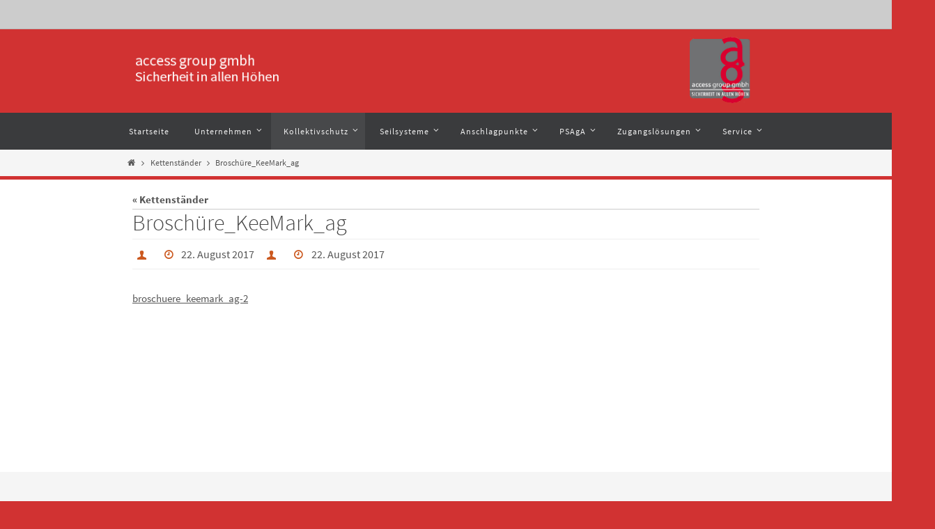

--- FILE ---
content_type: text/html; charset=UTF-8
request_url: https://www.access-group.de/kollektivschutz/kettenstaender/broschuere_keemark_ag-2/
body_size: 12241
content:
<!DOCTYPE html>
<html lang="de-DE">
<head>
<meta name="viewport" content="width=device-width, user-scalable=no, initial-scale=1.0, minimum-scale=1.0, maximum-scale=1.0">
<meta http-equiv="Content-Type" content="text/html; charset=UTF-8" />
<link rel="profile" href="http://gmpg.org/xfn/11" />
<link rel="pingback" href="https://www.access-group.de/wp/xmlrpc.php" />
<title>Broschüre_KeeMark_ag &#8211; access group gmbh</title>
<meta name='robots' content='max-image-preview:large' />
	<style>img:is([sizes="auto" i], [sizes^="auto," i]) { contain-intrinsic-size: 3000px 1500px }</style>
	<link rel="alternate" hreflang="de-de" href="https://www.access-group.de/kollektivschutz/kettenstaender/broschuere_keemark_ag-2/" />
<link rel="alternate" hreflang="x-default" href="https://www.access-group.de/kollektivschutz/kettenstaender/broschuere_keemark_ag-2/" />
<link rel="alternate" type="application/rss+xml" title="access group gmbh &raquo; Feed" href="https://www.access-group.de/feed/" />
<link rel="alternate" type="application/rss+xml" title="access group gmbh &raquo; Kommentar-Feed" href="https://www.access-group.de/comments/feed/" />
<script type="text/javascript">
/* <![CDATA[ */
window._wpemojiSettings = {"baseUrl":"https:\/\/s.w.org\/images\/core\/emoji\/15.0.3\/72x72\/","ext":".png","svgUrl":"https:\/\/s.w.org\/images\/core\/emoji\/15.0.3\/svg\/","svgExt":".svg","source":{"concatemoji":"https:\/\/www.access-group.de\/wp\/wp-includes\/js\/wp-emoji-release.min.js?ver=6.7.4"}};
/*! This file is auto-generated */
!function(i,n){var o,s,e;function c(e){try{var t={supportTests:e,timestamp:(new Date).valueOf()};sessionStorage.setItem(o,JSON.stringify(t))}catch(e){}}function p(e,t,n){e.clearRect(0,0,e.canvas.width,e.canvas.height),e.fillText(t,0,0);var t=new Uint32Array(e.getImageData(0,0,e.canvas.width,e.canvas.height).data),r=(e.clearRect(0,0,e.canvas.width,e.canvas.height),e.fillText(n,0,0),new Uint32Array(e.getImageData(0,0,e.canvas.width,e.canvas.height).data));return t.every(function(e,t){return e===r[t]})}function u(e,t,n){switch(t){case"flag":return n(e,"\ud83c\udff3\ufe0f\u200d\u26a7\ufe0f","\ud83c\udff3\ufe0f\u200b\u26a7\ufe0f")?!1:!n(e,"\ud83c\uddfa\ud83c\uddf3","\ud83c\uddfa\u200b\ud83c\uddf3")&&!n(e,"\ud83c\udff4\udb40\udc67\udb40\udc62\udb40\udc65\udb40\udc6e\udb40\udc67\udb40\udc7f","\ud83c\udff4\u200b\udb40\udc67\u200b\udb40\udc62\u200b\udb40\udc65\u200b\udb40\udc6e\u200b\udb40\udc67\u200b\udb40\udc7f");case"emoji":return!n(e,"\ud83d\udc26\u200d\u2b1b","\ud83d\udc26\u200b\u2b1b")}return!1}function f(e,t,n){var r="undefined"!=typeof WorkerGlobalScope&&self instanceof WorkerGlobalScope?new OffscreenCanvas(300,150):i.createElement("canvas"),a=r.getContext("2d",{willReadFrequently:!0}),o=(a.textBaseline="top",a.font="600 32px Arial",{});return e.forEach(function(e){o[e]=t(a,e,n)}),o}function t(e){var t=i.createElement("script");t.src=e,t.defer=!0,i.head.appendChild(t)}"undefined"!=typeof Promise&&(o="wpEmojiSettingsSupports",s=["flag","emoji"],n.supports={everything:!0,everythingExceptFlag:!0},e=new Promise(function(e){i.addEventListener("DOMContentLoaded",e,{once:!0})}),new Promise(function(t){var n=function(){try{var e=JSON.parse(sessionStorage.getItem(o));if("object"==typeof e&&"number"==typeof e.timestamp&&(new Date).valueOf()<e.timestamp+604800&&"object"==typeof e.supportTests)return e.supportTests}catch(e){}return null}();if(!n){if("undefined"!=typeof Worker&&"undefined"!=typeof OffscreenCanvas&&"undefined"!=typeof URL&&URL.createObjectURL&&"undefined"!=typeof Blob)try{var e="postMessage("+f.toString()+"("+[JSON.stringify(s),u.toString(),p.toString()].join(",")+"));",r=new Blob([e],{type:"text/javascript"}),a=new Worker(URL.createObjectURL(r),{name:"wpTestEmojiSupports"});return void(a.onmessage=function(e){c(n=e.data),a.terminate(),t(n)})}catch(e){}c(n=f(s,u,p))}t(n)}).then(function(e){for(var t in e)n.supports[t]=e[t],n.supports.everything=n.supports.everything&&n.supports[t],"flag"!==t&&(n.supports.everythingExceptFlag=n.supports.everythingExceptFlag&&n.supports[t]);n.supports.everythingExceptFlag=n.supports.everythingExceptFlag&&!n.supports.flag,n.DOMReady=!1,n.readyCallback=function(){n.DOMReady=!0}}).then(function(){return e}).then(function(){var e;n.supports.everything||(n.readyCallback(),(e=n.source||{}).concatemoji?t(e.concatemoji):e.wpemoji&&e.twemoji&&(t(e.twemoji),t(e.wpemoji)))}))}((window,document),window._wpemojiSettings);
/* ]]> */
</script>
<style id='wp-emoji-styles-inline-css' type='text/css'>

	img.wp-smiley, img.emoji {
		display: inline !important;
		border: none !important;
		box-shadow: none !important;
		height: 1em !important;
		width: 1em !important;
		margin: 0 0.07em !important;
		vertical-align: -0.1em !important;
		background: none !important;
		padding: 0 !important;
	}
</style>
<link rel='stylesheet' id='wp-block-library-css' href='https://www.access-group.de/wp/wp-includes/css/dist/block-library/style.min.css?ver=6.7.4' type='text/css' media='all' />
<style id='classic-theme-styles-inline-css' type='text/css'>
/*! This file is auto-generated */
.wp-block-button__link{color:#fff;background-color:#32373c;border-radius:9999px;box-shadow:none;text-decoration:none;padding:calc(.667em + 2px) calc(1.333em + 2px);font-size:1.125em}.wp-block-file__button{background:#32373c;color:#fff;text-decoration:none}
</style>
<style id='global-styles-inline-css' type='text/css'>
:root{--wp--preset--aspect-ratio--square: 1;--wp--preset--aspect-ratio--4-3: 4/3;--wp--preset--aspect-ratio--3-4: 3/4;--wp--preset--aspect-ratio--3-2: 3/2;--wp--preset--aspect-ratio--2-3: 2/3;--wp--preset--aspect-ratio--16-9: 16/9;--wp--preset--aspect-ratio--9-16: 9/16;--wp--preset--color--black: #000000;--wp--preset--color--cyan-bluish-gray: #abb8c3;--wp--preset--color--white: #ffffff;--wp--preset--color--pale-pink: #f78da7;--wp--preset--color--vivid-red: #cf2e2e;--wp--preset--color--luminous-vivid-orange: #ff6900;--wp--preset--color--luminous-vivid-amber: #fcb900;--wp--preset--color--light-green-cyan: #7bdcb5;--wp--preset--color--vivid-green-cyan: #00d084;--wp--preset--color--pale-cyan-blue: #8ed1fc;--wp--preset--color--vivid-cyan-blue: #0693e3;--wp--preset--color--vivid-purple: #9b51e0;--wp--preset--gradient--vivid-cyan-blue-to-vivid-purple: linear-gradient(135deg,rgba(6,147,227,1) 0%,rgb(155,81,224) 100%);--wp--preset--gradient--light-green-cyan-to-vivid-green-cyan: linear-gradient(135deg,rgb(122,220,180) 0%,rgb(0,208,130) 100%);--wp--preset--gradient--luminous-vivid-amber-to-luminous-vivid-orange: linear-gradient(135deg,rgba(252,185,0,1) 0%,rgba(255,105,0,1) 100%);--wp--preset--gradient--luminous-vivid-orange-to-vivid-red: linear-gradient(135deg,rgba(255,105,0,1) 0%,rgb(207,46,46) 100%);--wp--preset--gradient--very-light-gray-to-cyan-bluish-gray: linear-gradient(135deg,rgb(238,238,238) 0%,rgb(169,184,195) 100%);--wp--preset--gradient--cool-to-warm-spectrum: linear-gradient(135deg,rgb(74,234,220) 0%,rgb(151,120,209) 20%,rgb(207,42,186) 40%,rgb(238,44,130) 60%,rgb(251,105,98) 80%,rgb(254,248,76) 100%);--wp--preset--gradient--blush-light-purple: linear-gradient(135deg,rgb(255,206,236) 0%,rgb(152,150,240) 100%);--wp--preset--gradient--blush-bordeaux: linear-gradient(135deg,rgb(254,205,165) 0%,rgb(254,45,45) 50%,rgb(107,0,62) 100%);--wp--preset--gradient--luminous-dusk: linear-gradient(135deg,rgb(255,203,112) 0%,rgb(199,81,192) 50%,rgb(65,88,208) 100%);--wp--preset--gradient--pale-ocean: linear-gradient(135deg,rgb(255,245,203) 0%,rgb(182,227,212) 50%,rgb(51,167,181) 100%);--wp--preset--gradient--electric-grass: linear-gradient(135deg,rgb(202,248,128) 0%,rgb(113,206,126) 100%);--wp--preset--gradient--midnight: linear-gradient(135deg,rgb(2,3,129) 0%,rgb(40,116,252) 100%);--wp--preset--font-size--small: 13px;--wp--preset--font-size--medium: 20px;--wp--preset--font-size--large: 36px;--wp--preset--font-size--x-large: 42px;--wp--preset--spacing--20: 0.44rem;--wp--preset--spacing--30: 0.67rem;--wp--preset--spacing--40: 1rem;--wp--preset--spacing--50: 1.5rem;--wp--preset--spacing--60: 2.25rem;--wp--preset--spacing--70: 3.38rem;--wp--preset--spacing--80: 5.06rem;--wp--preset--shadow--natural: 6px 6px 9px rgba(0, 0, 0, 0.2);--wp--preset--shadow--deep: 12px 12px 50px rgba(0, 0, 0, 0.4);--wp--preset--shadow--sharp: 6px 6px 0px rgba(0, 0, 0, 0.2);--wp--preset--shadow--outlined: 6px 6px 0px -3px rgba(255, 255, 255, 1), 6px 6px rgba(0, 0, 0, 1);--wp--preset--shadow--crisp: 6px 6px 0px rgba(0, 0, 0, 1);}:where(.is-layout-flex){gap: 0.5em;}:where(.is-layout-grid){gap: 0.5em;}body .is-layout-flex{display: flex;}.is-layout-flex{flex-wrap: wrap;align-items: center;}.is-layout-flex > :is(*, div){margin: 0;}body .is-layout-grid{display: grid;}.is-layout-grid > :is(*, div){margin: 0;}:where(.wp-block-columns.is-layout-flex){gap: 2em;}:where(.wp-block-columns.is-layout-grid){gap: 2em;}:where(.wp-block-post-template.is-layout-flex){gap: 1.25em;}:where(.wp-block-post-template.is-layout-grid){gap: 1.25em;}.has-black-color{color: var(--wp--preset--color--black) !important;}.has-cyan-bluish-gray-color{color: var(--wp--preset--color--cyan-bluish-gray) !important;}.has-white-color{color: var(--wp--preset--color--white) !important;}.has-pale-pink-color{color: var(--wp--preset--color--pale-pink) !important;}.has-vivid-red-color{color: var(--wp--preset--color--vivid-red) !important;}.has-luminous-vivid-orange-color{color: var(--wp--preset--color--luminous-vivid-orange) !important;}.has-luminous-vivid-amber-color{color: var(--wp--preset--color--luminous-vivid-amber) !important;}.has-light-green-cyan-color{color: var(--wp--preset--color--light-green-cyan) !important;}.has-vivid-green-cyan-color{color: var(--wp--preset--color--vivid-green-cyan) !important;}.has-pale-cyan-blue-color{color: var(--wp--preset--color--pale-cyan-blue) !important;}.has-vivid-cyan-blue-color{color: var(--wp--preset--color--vivid-cyan-blue) !important;}.has-vivid-purple-color{color: var(--wp--preset--color--vivid-purple) !important;}.has-black-background-color{background-color: var(--wp--preset--color--black) !important;}.has-cyan-bluish-gray-background-color{background-color: var(--wp--preset--color--cyan-bluish-gray) !important;}.has-white-background-color{background-color: var(--wp--preset--color--white) !important;}.has-pale-pink-background-color{background-color: var(--wp--preset--color--pale-pink) !important;}.has-vivid-red-background-color{background-color: var(--wp--preset--color--vivid-red) !important;}.has-luminous-vivid-orange-background-color{background-color: var(--wp--preset--color--luminous-vivid-orange) !important;}.has-luminous-vivid-amber-background-color{background-color: var(--wp--preset--color--luminous-vivid-amber) !important;}.has-light-green-cyan-background-color{background-color: var(--wp--preset--color--light-green-cyan) !important;}.has-vivid-green-cyan-background-color{background-color: var(--wp--preset--color--vivid-green-cyan) !important;}.has-pale-cyan-blue-background-color{background-color: var(--wp--preset--color--pale-cyan-blue) !important;}.has-vivid-cyan-blue-background-color{background-color: var(--wp--preset--color--vivid-cyan-blue) !important;}.has-vivid-purple-background-color{background-color: var(--wp--preset--color--vivid-purple) !important;}.has-black-border-color{border-color: var(--wp--preset--color--black) !important;}.has-cyan-bluish-gray-border-color{border-color: var(--wp--preset--color--cyan-bluish-gray) !important;}.has-white-border-color{border-color: var(--wp--preset--color--white) !important;}.has-pale-pink-border-color{border-color: var(--wp--preset--color--pale-pink) !important;}.has-vivid-red-border-color{border-color: var(--wp--preset--color--vivid-red) !important;}.has-luminous-vivid-orange-border-color{border-color: var(--wp--preset--color--luminous-vivid-orange) !important;}.has-luminous-vivid-amber-border-color{border-color: var(--wp--preset--color--luminous-vivid-amber) !important;}.has-light-green-cyan-border-color{border-color: var(--wp--preset--color--light-green-cyan) !important;}.has-vivid-green-cyan-border-color{border-color: var(--wp--preset--color--vivid-green-cyan) !important;}.has-pale-cyan-blue-border-color{border-color: var(--wp--preset--color--pale-cyan-blue) !important;}.has-vivid-cyan-blue-border-color{border-color: var(--wp--preset--color--vivid-cyan-blue) !important;}.has-vivid-purple-border-color{border-color: var(--wp--preset--color--vivid-purple) !important;}.has-vivid-cyan-blue-to-vivid-purple-gradient-background{background: var(--wp--preset--gradient--vivid-cyan-blue-to-vivid-purple) !important;}.has-light-green-cyan-to-vivid-green-cyan-gradient-background{background: var(--wp--preset--gradient--light-green-cyan-to-vivid-green-cyan) !important;}.has-luminous-vivid-amber-to-luminous-vivid-orange-gradient-background{background: var(--wp--preset--gradient--luminous-vivid-amber-to-luminous-vivid-orange) !important;}.has-luminous-vivid-orange-to-vivid-red-gradient-background{background: var(--wp--preset--gradient--luminous-vivid-orange-to-vivid-red) !important;}.has-very-light-gray-to-cyan-bluish-gray-gradient-background{background: var(--wp--preset--gradient--very-light-gray-to-cyan-bluish-gray) !important;}.has-cool-to-warm-spectrum-gradient-background{background: var(--wp--preset--gradient--cool-to-warm-spectrum) !important;}.has-blush-light-purple-gradient-background{background: var(--wp--preset--gradient--blush-light-purple) !important;}.has-blush-bordeaux-gradient-background{background: var(--wp--preset--gradient--blush-bordeaux) !important;}.has-luminous-dusk-gradient-background{background: var(--wp--preset--gradient--luminous-dusk) !important;}.has-pale-ocean-gradient-background{background: var(--wp--preset--gradient--pale-ocean) !important;}.has-electric-grass-gradient-background{background: var(--wp--preset--gradient--electric-grass) !important;}.has-midnight-gradient-background{background: var(--wp--preset--gradient--midnight) !important;}.has-small-font-size{font-size: var(--wp--preset--font-size--small) !important;}.has-medium-font-size{font-size: var(--wp--preset--font-size--medium) !important;}.has-large-font-size{font-size: var(--wp--preset--font-size--large) !important;}.has-x-large-font-size{font-size: var(--wp--preset--font-size--x-large) !important;}
:where(.wp-block-post-template.is-layout-flex){gap: 1.25em;}:where(.wp-block-post-template.is-layout-grid){gap: 1.25em;}
:where(.wp-block-columns.is-layout-flex){gap: 2em;}:where(.wp-block-columns.is-layout-grid){gap: 2em;}
:root :where(.wp-block-pullquote){font-size: 1.5em;line-height: 1.6;}
</style>
<link rel='stylesheet' id='default-icon-styles-css' href='https://www.access-group.de/wp/wp-content/plugins/svg-vector-icon-plugin/public/../admin/css/wordpress-svg-icon-plugin-style.min.css?ver=6.7.4' type='text/css' media='all' />
<link rel='stylesheet' id='fancybox-0-css' href='https://www.access-group.de/wp/wp-content/plugins/nextgen-gallery/static/Lightbox/fancybox/jquery.fancybox-1.3.4.css?ver=3.59.7' type='text/css' media='all' />
<link rel='stylesheet' id='wpml-menu-item-0-css' href='//www.access-group.de/wp/wp-content/plugins/sitepress-multilingual-cms/templates/language-switchers/menu-item/style.min.css?ver=1' type='text/css' media='all' />
<link rel='stylesheet' id='nirvana-fonts-css' href='https://www.access-group.de/wp/wp-content/themes/nirvana/fonts/fontfaces.css?ver=1.6.4' type='text/css' media='all' />
<link rel='stylesheet' id='nirvana-style-css' href='https://www.access-group.de/wp/wp-content/themes/nirvana/style.css?ver=1.6.4' type='text/css' media='all' />
<style id='nirvana-style-inline-css' type='text/css'>
 #header-container { width: 930px; } #header-container, #access >.menu, #forbottom, #colophon, #footer-widget-area, #topbar-inner, .ppbox, #pp-afterslider #container, #breadcrumbs-box { max-width: 930px; } @media (max-width: 800px) { #header-container {position: relative; } #branding {height: auto; } } #container.one-column { } #container.two-columns-right #secondary { width: 220px; float:right; } #container.two-columns-right #content { width: 570px; float: left; } /* fallback */ #container.two-columns-right #content { width: calc(100% - 300px); float: left; } #container.two-columns-left #primary { width: 220px; float: left; } #container.two-columns-left #content { width: 570px; float: right; } /* fallback */ #container.two-columns-left #content { width: -moz-calc(100% - 300px); float: right; width: -webkit-calc(100% - 300px ); width: calc(100% - 300px); } #container.three-columns-right .sidey { width: 110px; float: left; } #container.three-columns-right #primary { margin-left: 80px; margin-right: 80px; } #container.three-columns-right #content { width: 490px; float: left; } /* fallback */ #container.three-columns-right #content { width: -moz-calc(100% - 380px); float: left; width: -webkit-calc(100% - 380px); width: calc(100% - 380px); } #container.three-columns-left .sidey { width: 110px; float: left; } #container.three-columns-left #secondary{ margin-left: 80px; margin-right: 80px; } #container.three-columns-left #content { width: 490px; float: right;} /* fallback */ #container.three-columns-left #content { width: -moz-calc(100% - 380px); float: right; width: -webkit-calc(100% - 380px); width: calc(100% - 380px); } #container.three-columns-sided .sidey { width: 110px; float: left; } #container.three-columns-sided #secondary{ float:right; } #container.three-columns-sided #content { width: 490px; float: right; /* fallback */ width: -moz-calc(100% - 380px); float: right; width: -webkit-calc(100% - 380px); float: right; width: calc(100% - 380px); float: right; margin: 0 190px 0 -870px; } body { font-family: "Source Sans Pro"; } #content h1.entry-title a, #content h2.entry-title a, #content h1.entry-title, #content h2.entry-title { font-family: "Source Sans Pro"; } .widget-title, .widget-title a { line-height: normal; font-family: "Source Sans Pro"; } .widget-container, .widget-container a { font-family: Source Sans Pro; } .entry-content h1, .entry-content h2, .entry-content h3, .entry-content h4, .entry-content h5, .entry-content h6, .nivo-caption h2, #front-text1 h1, #front-text2 h1, h3.column-header-image, #comments #reply-title { font-family: "Source Sans Pro"; } #site-title span a { font-family: "Source Sans Pro"; } #access ul li a, #access ul li a span { font-family: "Source Sans Pro"; } /* general */ body { color: #555555; background-color: #FFFFFF } a { color: #555555; } a:hover, .entry-meta span a:hover, .comments-link a:hover, body.coldisplay2 #front-columns a:active { color: #CB5920; } a:active { background-color: #CB5920; color: #ffffff; } .entry-meta a:hover, .widget-container a:hover, .footer2 a:hover { border-bottom-color: #CCCCCC; } .sticky h2.entry-title a { background-color: #eb0413; color: #ffffff; } #header { ; } #site-title span a { color: #ffffff; } #site-description { color: #ffffff; } .socials a:hover .socials-hover { background-color: #1EC8BB; } .socials .socials-hover { background-color: #ADBF2D; } /* Main menu top level */ #access a, #nav-toggle span { color: #EEEEEE; } #access, #nav-toggle, #access ul li { background-color: #3A3B3D; } #access > .menu > ul > li > a > span { } #access ul li:hover { background-color: #555555; color: #ffffff; } #access ul > li.current_page_item , #access ul > li.current-menu-item, #access ul > li.current_page_ancestor , #access ul > li.current-menu-ancestor { background-color: #47484a; } /* Main menu Submenus */ #access ul ul li, #access ul ul { background-color: #555555; } #access ul ul li a { color: #ffffff; } #access ul ul li:hover { background-color: #636363; } #breadcrumbs { background-color: #f5f5f5; } #access ul ul li.current_page_item, #access ul ul li.current-menu-item, #access ul ul li.current_page_ancestor, #access ul ul li.current-menu-ancestor { background-color: #636363; } /* top menu */ #topbar { background-color: #CCCCCC; border-bottom-color: #b8b8b8; } .menu-header-search .searchform { background: #F7F7F7; } .topmenu ul li a, .search-icon:before { color: #999999; } .topmenu ul li a:hover { background-color: #bcbcbc; } .search-icon:hover:before { color: #eb0413; } /* main */ #main { background-color: #ffffff; } #author-info, .page-title, #entry-author-info { border-color: #CCCCCC; } .page-title-text { border-color: #CB5920; } .page-title span { border-color: #eb0413; } #entry-author-info #author-avatar, #author-info #author-avatar { border-color: #EEEEEE; } .avatar-container:before { background-color: #CB5920; } .sidey .widget-container { color: #555555; ; } .sidey .widget-title { color: #CB5920; ; border-color: #CCCCCC; } .sidey .widget-container a { ; } .sidey .widget-container a:hover { ; } .widget-title span { border-color: #CB5920; } .entry-content h1, .entry-content h2, .entry-content h3, .entry-content h4, .entry-content h5, .entry-content h6 { color: #444444; } .entry-title, .entry-title a{ color: #444444; } .entry-title a:hover { color: #000000; } #content span.entry-format { color: #CCCCCC; } /* footer */ #footer { color: #AAAAAA; background-color: #F5F5F5; } #footer2 { color: #AAAAAA; background-color: #3A3B3D; } #sfooter-full { background-color: #353638; } .footermenu ul li { border-color: #494a4c; } .footermenu ul li:hover { border-color: #5d5e60; } #colophon a { ; } #colophon a:hover { ; } #footer2 a, .footermenu ul li:after { ; } #footer2 a:hover { ; } #footer .widget-container { color: #555555; ; } #footer .widget-title { color: #CB5920; ; border-color:#CCCCCC; } /* buttons */ a.continue-reading-link { color: #555555; border-color: #555555; } a.continue-reading-link:hover { background-color: #eb0413; color: #FFFFFF; } #cryout_ajax_more_trigger { border: 1px solid #CCCCCC; } #cryout_ajax_more_trigger:hover { background-color: #F7F7F7; } a.continue-reading-link i.crycon-right-dir { color: #eb0413 } a.continue-reading-link:hover i.crycon-right-dir { color: #FFFFFF } .page-link a, .page-link > span > em { border-color: #CCCCCC } .columnmore a { background: #CB5920; color:#F7F7F7 } .columnmore a:hover { background: #eb0413; } .file, .button, input[type="submit"], input[type="reset"], #respond .form-submit input#submit { background-color: #ffffff; border-color: #CCCCCC; } .button:hover, #respond .form-submit input#submit:hover { background-color: #F7F7F7; } .entry-content tr th, .entry-content thead th { color: #444444; } .entry-content tr th { background-color: #eb0413; color:#ffffff; } .entry-content tr.even { background-color: #F7F7F7; } hr { border-color: #EEEEEE; } input[type="text"], input[type="password"], input[type="email"], input[type="color"], input[type="date"], input[type="datetime"], input[type="datetime-local"], input[type="month"], input[type="number"], input[type="range"], input[type="search"], input[type="tel"], input[type="time"], input[type="url"], input[type="week"], textarea, select { border-color: #CCCCCC #EEEEEE #EEEEEE #CCCCCC; color: #555555; } input[type="submit"], input[type="reset"] { color: #555555; } input[type="text"]:hover, input[type="password"]:hover, input[type="email"]:hover, input[type="color"]:hover, input[type="date"]:hover, input[type="datetime"]:hover, input[type="datetime-local"]:hover, input[type="month"]:hover, input[type="number"]:hover, input[type="range"]:hover, input[type="search"]:hover, input[type="tel"]:hover, input[type="time"]:hover, input[type="url"]:hover, input[type="week"]:hover, textarea:hover { background-color: rgba(247,247,247,0.4); } .entry-content pre { background-color: #F7F7F7; border-color: rgba(235,4,19,0.1); } abbr, acronym { border-color: #555555; } .comment-meta a { color: #999999; } #respond .form-allowed-tags { color: #999999; } .comment .reply a { border-color: #EEEEEE; } .comment .reply a:hover { color: #555555; } .entry-meta { border-color: #EEEEEE; } .entry-meta .crycon-metas:before { color: #CB5920; } .entry-meta span a, .comments-link a { ; } .entry-meta span a:hover, .comments-link a:hover { ; } .entry-meta span, .entry-utility span, .footer-tags { color: #c1c1c1; } .nav-next a, .nav-previous a{ background-color:#f8f8f8; } .nav-next a:hover, .nav-previous a:hover { background-color: #555555; color:#ffffff; } .pagination { border-color: #ededed; } .pagination a:hover { background-color: #CB5920; color: #ffffff; } h3#comments-title { border-color: #CCCCCC; } h3#comments-title span { background-color: #eb0413; color: #ffffff; } .comment-details { border-color: #EEEEEE; } .searchform input[type="text"] { color: #999999; } .searchform:after { background-color: #eb0413; } .searchform:hover:after { background-color: #CB5920; } .searchsubmit[type="submit"]{ color: #F7F7F7; } li.menu-main-search .searchform .s { background-color: #FFFFFF; } li.menu-main-search .searchsubmit[type="submit"] { color: #999999; } .caption-accented .wp-caption { background-color:rgba(235,4,19,0.8); color:#ffffff; } .nirvana-image-one .entry-content img[class*='align'], .nirvana-image-one .entry-summary img[class*='align'], .nirvana-image-two .entry-content img[class*='align'], .nirvana-image-two .entry-summary img[class*='align'] .nirvana-image-one .entry-content [class*='wp-block'][class*='align'] img, .nirvana-image-one .entry-summary [class*='wp-block'][class*='align'] img, .nirvana-image-two .entry-content [class*='wp-block'][class*='align'] img, .nirvana-image-two .entry-summary [class*='wp-block'][class*='align'] img { border-color: #eb0413; } html { font-size: 15px; line-height: 1.8; } .entry-content, .entry-summary, .ppbox { text-align:inherit ; } .entry-content, .entry-summary, .widget-container, .ppbox, .navigation { ; } #site-title a, #site-description, #access a span, .topmenu ul li a, .footermenu ul li a, .entry-meta span a, .entry-utility span a, #content h3.entry-format, span.edit-link, h3#comments-title, h3#reply-title, .comment-author cite, .comment .reply a, .widget-title, #site-info a, .nivo-caption h2, a.continue-reading-link, .column-image h3, #front-columns h3.column-header-noimage, .tinynav, .entry-title, #breadcrumbs, .page-link { text-transform: none; } #content h1.entry-title, #content h2.entry-title, .woocommerce-page h1.page-title { font-size: 32px; } .widget-title, .widget-title a { font-size: 22px; } .widget-container, .widget-container a { font-size: 18px; } #content h1, #pp-afterslider h1 { font-size: 32px; } #content h2, #pp-afterslider h2 { font-size: 28px; } #content h3, #pp-afterslider h3 { font-size: 24px; } #content h4, #pp-afterslider h4 { font-size: 20px; } #content h5, #pp-afterslider h5 { font-size: 16px; } #content h6, #pp-afterslider h6 { font-size: 12px; } #site-title span a { font-size: 34px; } #access ul li a { font-size: 12px; } #access ul ul ul a { font-size: 11px; } .nocomments, .nocomments2 { display: none; } .comments-link span { display: none; } article footer.entry-meta { display: none; } .entry-content p, .entry-content ul, .entry-content ol, .entry-content dd, .entry-content pre, .entry-content hr, .commentlist p, .entry-summary p { margin-bottom: 1.4em; } #header-container > div { margin: 10px 0 0 0px; } #toTop:hover .crycon-back2top:before { color: #CB5920; } #main { margin-top: 5px; } #forbottom { padding-left: 0px; padding-right: 0px; } #header-widget-area { width: 33%; } #branding { height:120px; } 
/* Nirvana Custom CSS */
</style>
<link rel='stylesheet' id='nirvana-mobile-css' href='https://www.access-group.de/wp/wp-content/themes/nirvana/styles/style-mobile.css?ver=1.6.4' type='text/css' media='all' />
<link rel='stylesheet' id='tablepress-default-css' href='https://www.access-group.de/wp/wp-content/tablepress-combined.min.css?ver=145' type='text/css' media='all' />
<link rel='stylesheet' id='tablepress-responsive-tables-css' href='https://www.access-group.de/wp/wp-content/plugins/tablepress-responsive-tables/css/tablepress-responsive.min.css?ver=1.8' type='text/css' media='all' />
<link rel='stylesheet' id='gca-column-styles-css' href='https://www.access-group.de/wp/wp-content/plugins/genesis-columns-advanced/css/gca-column-styles.css?ver=6.7.4' type='text/css' media='all' />
<script type="text/javascript" src="https://www.access-group.de/wp/wp-includes/js/jquery/jquery.min.js?ver=3.7.1" id="jquery-core-js"></script>
<script type="text/javascript" src="https://www.access-group.de/wp/wp-includes/js/jquery/jquery-migrate.min.js?ver=3.4.1" id="jquery-migrate-js"></script>
<script type="text/javascript" id="photocrati_ajax-js-extra">
/* <![CDATA[ */
var photocrati_ajax = {"url":"https:\/\/www.access-group.de\/wp\/index.php?photocrati_ajax=1","rest_url":"https:\/\/www.access-group.de\/wp-json\/","wp_home_url":"https:\/\/www.access-group.de","wp_site_url":"https:\/\/www.access-group.de\/wp","wp_root_url":"https:\/\/www.access-group.de","wp_plugins_url":"https:\/\/www.access-group.de\/wp\/wp-content\/plugins","wp_content_url":"https:\/\/www.access-group.de\/wp\/wp-content","wp_includes_url":"https:\/\/www.access-group.de\/wp\/wp-includes\/","ngg_param_slug":"nggallery","rest_nonce":"6aae49a185"};
/* ]]> */
</script>
<script type="text/javascript" src="https://www.access-group.de/wp/wp-content/plugins/nextgen-gallery/static/Legacy/ajax.min.js?ver=3.59.7" id="photocrati_ajax-js"></script>
<script type="text/javascript" id="wpml-browser-redirect-js-extra">
/* <![CDATA[ */
var wpml_browser_redirect_params = {"pageLanguage":"de","languageUrls":{"de_de":"https:\/\/www.access-group.de\/kollektivschutz\/kettenstaender\/broschuere_keemark_ag-2\/","de":"https:\/\/www.access-group.de\/kollektivschutz\/kettenstaender\/broschuere_keemark_ag-2\/"},"cookie":{"name":"_icl_visitor_lang_js","domain":"www.access-group.de","path":"\/","expiration":24}};
/* ]]> */
</script>
<script type="text/javascript" src="https://www.access-group.de/wp/wp-content/plugins/sitepress-multilingual-cms/dist/js/browser-redirect/app.js?ver=4.5.14" id="wpml-browser-redirect-js"></script>
<link rel="https://api.w.org/" href="https://www.access-group.de/wp-json/" /><link rel="alternate" title="JSON" type="application/json" href="https://www.access-group.de/wp-json/wp/v2/media/2838" /><link rel="EditURI" type="application/rsd+xml" title="RSD" href="https://www.access-group.de/wp/xmlrpc.php?rsd" />
<meta name="generator" content="WordPress 6.7.4" />
<link rel='shortlink' href='https://www.access-group.de/?p=2838' />
<link rel="alternate" title="oEmbed (JSON)" type="application/json+oembed" href="https://www.access-group.de/wp-json/oembed/1.0/embed?url=https%3A%2F%2Fwww.access-group.de%2Fkollektivschutz%2Fkettenstaender%2Fbroschuere_keemark_ag-2%2F" />
<link rel="alternate" title="oEmbed (XML)" type="text/xml+oembed" href="https://www.access-group.de/wp-json/oembed/1.0/embed?url=https%3A%2F%2Fwww.access-group.de%2Fkollektivschutz%2Fkettenstaender%2Fbroschuere_keemark_ag-2%2F&#038;format=xml" />
<meta name="generator" content="WPML ver:4.5.14 stt:1,3;" />
<style type="text/css" id="custom-background-css">
body.custom-background { background-color: #d13232; }
</style>
	<link rel="icon" href="https://www.access-group.de/wp/wp-content/uploads/2015/01/cropped-AccessGroupLogo2008-e1421324601414-32x32.bmp" sizes="32x32" />
<link rel="icon" href="https://www.access-group.de/wp/wp-content/uploads/2015/01/cropped-AccessGroupLogo2008-e1421324601414-192x192.bmp" sizes="192x192" />
<link rel="apple-touch-icon" href="https://www.access-group.de/wp/wp-content/uploads/2015/01/cropped-AccessGroupLogo2008-e1421324601414-180x180.bmp" />
<meta name="msapplication-TileImage" content="https://www.access-group.de/wp/wp-content/uploads/2015/01/cropped-AccessGroupLogo2008-e1421324601414-270x270.bmp" />
<!--[if lt IE 9]>
<script>
document.createElement('header');
document.createElement('nav');
document.createElement('section');
document.createElement('article');
document.createElement('aside');
document.createElement('footer');
</script>
<![endif]-->
		<style type="text/css" id="wp-custom-css">
			/*
Füge deinen eigenen CSS-Code nach diesem Kommentar hinter dem abschließenden Schrägstrich ein. 

Klicke auf das Hilfe-Symbol oben, um mehr zu erfahren.
*/



		</style>
		</head>
<body class="attachment attachment-template-default attachmentid-2838 attachment-pdf custom-background nirvana-image-none caption-simple nirvana-comment-placeholders nirvana-menu-center">

		<a class="skip-link screen-reader-text" href="#main" title="Zum Inhalt springen"> Zum Inhalt springen </a>
	
<div id="wrapper" class="hfeed">
<div id="topbar" ><div id="topbar-inner">  </div></div>

<div id="header-full">
	<header id="header">
		<div id="masthead">
					<div id="branding" role="banner" >
				<div id="header-container"><div class="site-identity"><a id="logo" href="https://www.access-group.de/" ><img title="access group gmbh" alt="access group gmbh" src="https://www.access-group.de/wp/wp-content/uploads/2015/02/header3.png" /></a></div></div>								<div style="clear:both;"></div>
			</div><!-- #branding -->
			<button id="nav-toggle"><span>&nbsp;</span></button>
			<nav id="access" class="jssafe" role="navigation">
					<div class="skip-link screen-reader-text"><a href="#content" title="Zum Inhalt springen">Zum Inhalt springen</a></div>
	<div id="prime_nav" class="menu"><ul>
<li ><a href="https://www.access-group.de/"><span>Startseite</span></a></li><li class="page_item page-item-104 page_item_has_children"><a href="https://www.access-group.de/das-unternehmen/"><span>Unternehmen</span></a>
<ul class='children'>
	<li class="page_item page-item-1645"><a href="https://www.access-group.de/das-unternehmen/produkte/"><span>Produkte</span></a></li>
	<li class="page_item page-item-4211"><a href="https://www.access-group.de/das-unternehmen/rohrverbinder/"><span>Rohrverbinder</span></a></li>
	<li class="page_item page-item-106"><a href="https://www.access-group.de/das-unternehmen/referenzen/"><span>Referenzen</span></a></li>
	<li class="page_item page-item-380"><a href="https://www.access-group.de/das-unternehmen/kontakt/"><span>Kontakt</span></a></li>
	<li class="page_item page-item-4654"><a href="https://www.access-group.de/das-unternehmen/datenschutzerklaerung/"><span>Datenschutzerklärung</span></a></li>
	<li class="page_item page-item-386"><a href="https://www.access-group.de/das-unternehmen/impressum/"><span>Impressum</span></a></li>
</ul>
</li>
<li class="page_item page-item-129 page_item_has_children current_page_ancestor"><a href="https://www.access-group.de/kollektivschutz/"><span>Kollektivschutz</span></a>
<ul class='children'>
	<li class="page_item page-item-208 page_item_has_children"><a href="https://www.access-group.de/kollektivschutz/durchdringungsfreie-gelaender/"><span>durchdringungsfreie Geländer</span></a>
	<ul class='children'>
		<li class="page_item page-item-210"><a href="https://www.access-group.de/kollektivschutz/durchdringungsfreie-gelaender/keeguard/"><span>KeeGuard</span></a></li>
		<li class="page_item page-item-224"><a href="https://www.access-group.de/kollektivschutz/durchdringungsfreie-gelaender/keeguard-topfix/"><span>KeeGuard Topfix</span></a></li>
		<li class="page_item page-item-213"><a href="https://www.access-group.de/kollektivschutz/durchdringungsfreie-gelaender/keeguard-premium/"><span>KeeGuard Premium</span></a></li>
		<li class="page_item page-item-221"><a href="https://www.access-group.de/kollektivschutz/durchdringungsfreie-gelaender/keeguard-foldshield/"><span>KeeGuard Foldshield</span></a></li>
		<li class="page_item page-item-2219"><a href="https://www.access-group.de/kollektivschutz/durchdringungsfreie-gelaender/guard-angel/"><span>Guard Angel</span></a></li>
		<li class="page_item page-item-2208"><a href="https://www.access-group.de/kollektivschutz/durchdringungsfreie-gelaender/aluminiumgelaender/"><span>Aluminiumgeländer</span></a></li>
		<li class="page_item page-item-5425"><a href="https://www.access-group.de/kollektivschutz/durchdringungsfreie-gelaender/temporaeres-baustellengelaender/"><span>temporäres Baustellengeländer</span></a></li>
	</ul>
</li>
	<li class="page_item page-item-227 page_item_has_children"><a href="https://www.access-group.de/kollektivschutz/lichtkuppelumwehrungen/"><span>Lichtkuppelumwehrungen</span></a>
	<ul class='children'>
		<li class="page_item page-item-229"><a href="https://www.access-group.de/kollektivschutz/lichtkuppelumwehrungen/keedome/"><span>KeeDome</span></a></li>
		<li class="page_item page-item-4372"><a href="https://www.access-group.de/kollektivschutz/lichtkuppelumwehrungen/keecover/"><span>KeeCover</span></a></li>
		<li class="page_item page-item-231"><a href="https://www.access-group.de/kollektivschutz/lichtkuppelumwehrungen/keedome-mini/"><span>KeeDome Mini</span></a></li>
		<li class="page_item page-item-2270"><a href="https://www.access-group.de/kollektivschutz/lichtkuppelumwehrungen/sky-angel/"><span>Sky Angel</span></a></li>
	</ul>
</li>
	<li class="page_item page-item-242 page_item_has_children"><a href="https://www.access-group.de/kollektivschutz/fest-verbaute-gelander/"><span>fest verbaute Geländer</span></a>
	<ul class='children'>
		<li class="page_item page-item-2348"><a href="https://www.access-group.de/kollektivschutz/fest-verbaute-gelander/gelander-fur-barrierefreie-zugange/"><span>Geländer für barrierefreie Zugänge</span></a></li>
		<li class="page_item page-item-2352"><a href="https://www.access-group.de/kollektivschutz/fest-verbaute-gelander/laderampen-sicherung/"><span>Sicherung für Laderampen</span></a></li>
		<li class="page_item page-item-2354"><a href="https://www.access-group.de/kollektivschutz/fest-verbaute-gelander/gelander-zur-absturzsicherung/"><span>Geländer zur Absturzsicherung</span></a></li>
		<li class="page_item page-item-2357"><a href="https://www.access-group.de/kollektivschutz/fest-verbaute-gelander/sicheheitsgelaender-fuer-fussgaenger/"><span>Sicherheitsgeländer für Fußgänger</span></a></li>
	</ul>
</li>
	<li class="page_item page-item-234 page_item_has_children"><a href="https://www.access-group.de/kollektivschutz/laufstege/"><span>Laufstege</span></a>
	<ul class='children'>
		<li class="page_item page-item-236"><a href="https://www.access-group.de/kollektivschutz/laufstege/keewalk/"><span>KeeWalk</span></a></li>
		<li class="page_item page-item-2307"><a href="https://www.access-group.de/kollektivschutz/laufstege/walk-angel/"><span>Walk Angel</span></a></li>
		<li class="page_item page-item-240"><a href="https://www.access-group.de/kollektivschutz/laufstege/roofwalk/"><span>RoofWalk</span></a></li>
	</ul>
</li>
	<li class="page_item page-item-4458"><a href="https://www.access-group.de/kollektivschutz/architekturgelaender/"><span>Architekturgeländer</span></a></li>
	<li class="page_item page-item-2317 current_page_ancestor current_page_parent"><a href="https://www.access-group.de/kollektivschutz/kettenstaender/"><span>Kettenständer</span></a></li>
	<li class="page_item page-item-344"><a href="https://www.access-group.de/kollektivschutz/sicherheitsnetze/"><span>Sicherheitsnetze</span></a></li>
</ul>
</li>
<li class="page_item page-item-132 page_item_has_children"><a href="https://www.access-group.de/seilsysteme-individualschutz/"><span>Seilsysteme</span></a>
<ul class='children'>
	<li class="page_item page-item-135"><a href="https://www.access-group.de/seilsysteme-individualschutz/seilsystem-ag08/"><span>Safe Post II AG08</span></a></li>
	<li class="page_item page-item-140"><a href="https://www.access-group.de/seilsysteme-individualschutz/roofangel/"><span>Roof Angel</span></a></li>
	<li class="page_item page-item-138"><a href="https://www.access-group.de/seilsysteme-individualschutz/keeline-seilsystem/"><span>KEELINE (Über-Kopf)</span></a></li>
	<li class="page_item page-item-1690"><a href="https://www.access-group.de/seilsysteme-individualschutz/keeline-horizontal/"><span>KEELINE (horizontal)</span></a></li>
	<li class="page_item page-item-1692"><a href="https://www.access-group.de/seilsysteme-individualschutz/lock-sys-ii/"><span>Lock SYS II</span></a></li>
	<li class="page_item page-item-1694"><a href="https://www.access-group.de/seilsysteme-individualschutz/lock-sys-iv/"><span>Lock SYS IV</span></a></li>
	<li class="page_item page-item-293"><a href="https://www.access-group.de/seilsysteme-individualschutz/hss-schiene/"><span>Schienensystem</span></a></li>
</ul>
</li>
<li class="page_item page-item-169 page_item_has_children"><a href="https://www.access-group.de/anschlagpunkte/"><span>Anschlagpunkte</span></a>
<ul class='children'>
	<li class="page_item page-item-173"><a href="https://www.access-group.de/anschlagpunkte/safe-post-ii/"><span>Safe Post II</span></a></li>
	<li class="page_item page-item-2910 page_item_has_children"><a href="https://www.access-group.de/anschlagpunkte/untergruende/"><span>Untergründe</span></a>
	<ul class='children'>
		<li class="page_item page-item-2918"><a href="https://www.access-group.de/anschlagpunkte/untergruende/beton/"><span>Beton</span></a></li>
		<li class="page_item page-item-2933"><a href="https://www.access-group.de/anschlagpunkte/untergruende/trapezsandwich/"><span>Trapez/Sandwich</span></a></li>
		<li class="page_item page-item-2945"><a href="https://www.access-group.de/anschlagpunkte/untergruende/stehfalz/"><span>Stehfalz</span></a></li>
		<li class="page_item page-item-2948"><a href="https://www.access-group.de/anschlagpunkte/untergruende/holz/"><span>Holz</span></a></li>
		<li class="page_item page-item-2957"><a href="https://www.access-group.de/anschlagpunkte/untergruende/stahl/"><span>Stahl</span></a></li>
		<li class="page_item page-item-2967"><a href="https://www.access-group.de/anschlagpunkte/untergruende/steildach-sonderloesungen/"><span>Steildach &#038; Sonderlösungen</span></a></li>
	</ul>
</li>
	<li class="page_item page-item-152 page_item_has_children"><a href="https://www.access-group.de/anschlagpunkte/gewichtsanker/"><span>Gewichtsanker</span></a>
	<ul class='children'>
		<li class="page_item page-item-157"><a href="https://www.access-group.de/anschlagpunkte/gewichtsanker/bibo-block/"><span>BIBO Block</span></a></li>
		<li class="page_item page-item-2873"><a href="https://www.access-group.de/anschlagpunkte/gewichtsanker/weight-angel/"><span>Weight Angel</span></a></li>
		<li class="page_item page-item-160"><a href="https://www.access-group.de/anschlagpunkte/gewichtsanker/weightanka/"><span>Weightanka</span></a></li>
		<li class="page_item page-item-4170"><a href="https://www.access-group.de/anschlagpunkte/gewichtsanker/primo/"><span>Primo 16/17</span></a></li>
	</ul>
</li>
	<li class="page_item page-item-2779 page_item_has_children"><a href="https://www.access-group.de/anschlagpunkte/fenstersicherungen/"><span>Fenstersicherungen</span></a>
	<ul class='children'>
		<li class="page_item page-item-2792"><a href="https://www.access-group.de/anschlagpunkte/fenstersicherungen/lock-i-und-ii/"><span>Lock I und II</span></a></li>
		<li class="page_item page-item-2784"><a href="https://www.access-group.de/anschlagpunkte/fenstersicherungen/eap-lock/"><span>EAP Lock</span></a></li>
		<li class="page_item page-item-2781"><a href="https://www.access-group.de/anschlagpunkte/fenstersicherungen/fsg-fas/"><span>FSG &#038; FAS</span></a></li>
	</ul>
</li>
</ul>
</li>
<li class="page_item page-item-296 page_item_has_children"><a href="https://www.access-group.de/persoenliche-schutzausruestung/"><span>PSAgA</span></a>
<ul class='children'>
	<li class="page_item page-item-300 page_item_has_children"><a href="https://www.access-group.de/persoenliche-schutzausruestung/auffanggurte/"><span>Auffanggurte</span></a>
	<ul class='children'>
		<li class="page_item page-item-2412"><a href="https://www.access-group.de/persoenliche-schutzausruestung/auffanggurte/standardgurte/"><span>Standardgurte</span></a></li>
		<li class="page_item page-item-2414"><a href="https://www.access-group.de/persoenliche-schutzausruestung/auffanggurte/spezialgurte/"><span>Spezialgurte</span></a></li>
	</ul>
</li>
	<li class="page_item page-item-298 page_item_has_children"><a href="https://www.access-group.de/persoenliche-schutzausruestung/verbindungsmittel/"><span>Verbindungsmittel</span></a>
	<ul class='children'>
		<li class="page_item page-item-2529"><a href="https://www.access-group.de/persoenliche-schutzausruestung/verbindungsmittel/einstrangig/"><span>Einstrangig</span></a></li>
		<li class="page_item page-item-2567"><a href="https://www.access-group.de/persoenliche-schutzausruestung/verbindungsmittel/zweistrangig/"><span>Zweistrangig</span></a></li>
		<li class="page_item page-item-2596"><a href="https://www.access-group.de/persoenliche-schutzausruestung/verbindungsmittel/positionierungsseil/"><span>Positionierungsseile</span></a></li>
		<li class="page_item page-item-2609"><a href="https://www.access-group.de/persoenliche-schutzausruestung/verbindungsmittel/mitlaufende-auffanggeraete/"><span>Mitlaufende Auffanggeräte</span></a></li>
	</ul>
</li>
	<li class="page_item page-item-302 page_item_has_children"><a href="https://www.access-group.de/persoenliche-schutzausruestung/hoehensicherungsgeraete/"><span>Höhensicherungsgeräte</span></a>
	<ul class='children'>
		<li class="page_item page-item-2675"><a href="https://www.access-group.de/persoenliche-schutzausruestung/hoehensicherungsgeraete/mit-gurtband/"><span>Mit Gurtband</span></a></li>
		<li class="page_item page-item-2655"><a href="https://www.access-group.de/persoenliche-schutzausruestung/hoehensicherungsgeraete/mit-stahlseil/"><span>Mit Stahlseil</span></a></li>
	</ul>
</li>
	<li class="page_item page-item-2370 page_item_has_children"><a href="https://www.access-group.de/persoenliche-schutzausruestung/temporaere-sicherungen/"><span>Temporäre Sicherungen</span></a>
	<ul class='children'>
		<li class="page_item page-item-339"><a href="https://www.access-group.de/persoenliche-schutzausruestung/temporaere-sicherungen/temporaere-seilsysteme/"><span>Temporäre Seilsysteme</span></a></li>
		<li class="page_item page-item-333"><a href="https://www.access-group.de/persoenliche-schutzausruestung/temporaere-sicherungen/mobile-anschlagpunkte/"><span>Mobile Anschlagpunkte</span></a></li>
		<li class="page_item page-item-331"><a href="https://www.access-group.de/persoenliche-schutzausruestung/temporaere-sicherungen/tuertraverse/"><span>Türtraverse</span></a></li>
	</ul>
</li>
	<li class="page_item page-item-309"><a href="https://www.access-group.de/persoenliche-schutzausruestung/zubehoer/"><span>Zubehör</span></a></li>
	<li class="page_item page-item-2381 page_item_has_children"><a href="https://www.access-group.de/persoenliche-schutzausruestung/rettung/"><span>Rettung</span></a>
	<ul class='children'>
		<li class="page_item page-item-2746"><a href="https://www.access-group.de/persoenliche-schutzausruestung/rettung/davitarm/"><span>Davitarm</span></a></li>
		<li class="page_item page-item-329"><a href="https://www.access-group.de/persoenliche-schutzausruestung/rettung/dreibaum/"><span>Dreibaum</span></a></li>
		<li class="page_item page-item-2770"><a href="https://www.access-group.de/persoenliche-schutzausruestung/rettung/anti-trauma-schlinge/"><span>Anti-Trauma Schlinge</span></a></li>
	</ul>
</li>
	<li class="page_item page-item-2635"><a href="https://www.access-group.de/persoenliche-schutzausruestung/sets/"><span>Rettungssets</span></a></li>
	<li class="page_item page-item-4722"><a href="https://www.access-group.de/persoenliche-schutzausruestung/set-fuer-dachdeckerarbeiten/"><span>Set für Dachdeckerarbeiten</span></a></li>
</ul>
</li>
<li class="page_item page-item-259 page_item_has_children"><a href="https://www.access-group.de/zugangsloesungen/"><span>Zugangslösungen</span></a>
<ul class='children'>
	<li class="page_item page-item-261"><a href="https://www.access-group.de/zugangsloesungen/mobile-arbeitsbuehnen/"><span>Mobile Arbeitsbühnen</span></a></li>
	<li class="page_item page-item-263"><a href="https://www.access-group.de/zugangsloesungen/easi-dec-arbeitsplattformen/"><span>Easi-Dec Arbeitsplattformen</span></a></li>
	<li class="page_item page-item-281"><a href="https://www.access-group.de/zugangsloesungen/zugangssysteme-industriedaecher/"><span>Zugangssysteme für Industriedächer</span></a></li>
	<li class="page_item page-item-283"><a href="https://www.access-group.de/zugangsloesungen/zugangsplattformen/"><span>Zugangsplattformen für Fassaden-, Fenster- und Streicharbeiten</span></a></li>
	<li class="page_item page-item-286"><a href="https://www.access-group.de/zugangsloesungen/sicherheitsleiter/"><span>Fassadenleiter für freihändiges Arbeiten</span></a></li>
	<li class="page_item page-item-311"><a href="https://www.access-group.de/zugangsloesungen/leitern-und-ueberstiege/"><span>Leitern und Überstiege</span></a></li>
	<li class="page_item page-item-313 page_item_has_children"><a href="https://www.access-group.de/zugangsloesungen/befestigungen-fuer-den-stahlbau/"><span>Befestigungen für den Stahlbau</span></a>
	<ul class='children'>
		<li class="page_item page-item-315"><a href="https://www.access-group.de/zugangsloesungen/befestigungen-fuer-den-stahlbau/beamclamp/"><span>BEAMCLAMP</span></a></li>
		<li class="page_item page-item-317"><a href="https://www.access-group.de/zugangsloesungen/befestigungen-fuer-den-stahlbau/boxbolt/"><span>BOXBOLT</span></a></li>
	</ul>
</li>
</ul>
</li>
<li class="page_item page-item-1424 page_item_has_children"><a href="https://www.access-group.de/service/"><span>Service</span></a>
<ul class='children'>
	<li class="page_item page-item-1727"><a href="https://www.access-group.de/service/gefaehrdungsanalyse/"><span>Gefährdungsanalyse</span></a></li>
	<li class="page_item page-item-1729 page_item_has_children"><a href="https://www.access-group.de/service/schulungen/"><span>Schulungen</span></a>
	<ul class='children'>
		<li class="page_item page-item-1741"><a href="https://www.access-group.de/service/schulungen/dguv-198199-schulung/"><span>BGR/GUV-R 198/199 Schulung</span></a></li>
		<li class="page_item page-item-1749"><a href="https://www.access-group.de/service/schulungen/individuelle-firmenschulung/"><span>Individuelle Firmenschulung</span></a></li>
	</ul>
</li>
	<li class="page_item page-item-1731"><a href="https://www.access-group.de/service/erstellung-eines-notfallplans/"><span>Erstellung eines Notfallplans</span></a></li>
	<li class="page_item page-item-1736"><a href="https://www.access-group.de/service/montage/"><span>Montage</span></a></li>
	<li class="page_item page-item-1733"><a href="https://www.access-group.de/service/wartung/"><span>Wartung</span></a></li>
	<li class="page_item page-item-347 page_item_has_children"><a href="https://www.access-group.de/service/wissensdatenbank/"><span>Wissensdatenbank</span></a>
	<ul class='children'>
		<li class="page_item page-item-352"><a href="https://www.access-group.de/service/wissensdatenbank/rueckhalte-absturzsicherungssysteme/"><span>Rückhalte-/Sicherungssysteme</span></a></li>
		<li class="page_item page-item-948"><a href="https://www.access-group.de/service/wissensdatenbank/gesetze-und-normen/"><span>Gesetze und Normen</span></a></li>
		<li class="page_item page-item-114"><a href="https://www.access-group.de/service/wissensdatenbank/agb/"><span>AGB</span></a></li>
	</ul>
</li>
</ul>
</li>
</ul></div>
			</nav><!-- #access -->


		</div><!-- #masthead -->
	</header><!-- #header -->
</div><!-- #header-full -->

<div style="clear:both;height:0;"> </div>
<div id="breadcrumbs"><div id="breadcrumbs-box"><a href="https://www.access-group.de"><i class="crycon-homebread"></i><span class="screen-reader-text">Startseite</span></a><i class="crycon-angle-right"></i> <a href="https://www.access-group.de/kollektivschutz/kettenstaender/">Kettenständer</a> <i class="crycon-angle-right"></i> <span class="current">Broschüre_KeeMark_ag</span></div></div><div id="main">
		<div id="toTop"><i class="crycon-back2top"></i> </div>	<div  id="forbottom" >
		
		<div style="clear:both;"> </div>

	<section id="container" class="single-attachment one-column">
		<div id="content" role="main">

		
							<p class="page-title"><a href="https://www.access-group.de/kollektivschutz/kettenstaender/" title="Zurückkehren zu Kettenständer " rel="gallery">&laquo; Kettenständer</a></p>
			
			<div id="post-2838" class="post post-2838 attachment type-attachment status-inherit hentry">
				<h2 class="entry-title">Broschüre_KeeMark_ag</h2>

				<div class="entry-meta">
					<span class="author vcard" ><i class="crycon-author crycon-metas" title="Autor"></i>
				<a class="url fn n" rel="author" href="" title="Alle Beiträge von  anzeigen"></a></span><span>
						<i class="crycon-time crycon-metas" title="Datum"></i>
						<time class="onDate date published" datetime="2017-08-22T15:25:27+02:00">
							<a href="https://www.access-group.de/kollektivschutz/kettenstaender/broschuere_keemark_ag-2/" rel="bookmark">22. August 2017</a>
						</time>
					</span><time class="updated"  datetime="2017-08-22T15:25:27+02:00">22. August 2017</time>					<span class="attach-size">
											</span>
					<span class="author vcard" ><i class="crycon-author crycon-metas" title="Autor"></i>
				<a class="url fn n" rel="author" href="" title="Alle Beiträge von  anzeigen"></a></span><span>
						<i class="crycon-time crycon-metas" title="Datum"></i>
						<time class="onDate date published" datetime="2017-08-22T15:25:27+02:00">
							<a href="https://www.access-group.de/kollektivschutz/kettenstaender/broschuere_keemark_ag-2/" rel="bookmark">22. August 2017</a>
						</time>
					</span><time class="updated"  datetime="2017-08-22T15:25:27+02:00">22. August 2017</time>				</div><!-- .entry-meta -->

				<div class="entry-content">
					<div class="entry-attachment">
															<a href="https://www.access-group.de/wp/wp-content/uploads/2017/08/Broschüre_KeeMark_ag.pdf" title="Broschüre_KeeMark_ag" rel="attachment">broschuere_keemark_ag-2</a>
												
					</div><!-- .entry-attachment -->
				</div><!-- .entry-content -->
				
				<div class="entry-caption"></div>

								
			</div><!-- #post-## -->

			<div id="nav-below" class="navigation">
				<div class="nav-previous"></div>
				<div class="nav-next"></div>
			</div><!-- #nav-below -->

			<div id="comments" class="hideme"> 		<p class="nocomments">Die Kommentare sind geschlossen.</p>
	</div><!-- #comments -->

		
		</div><!-- #content -->
	</section><!-- #container -->

	<div style="clear:both;"></div>
	</div> <!-- #forbottom -->

	<footer id="footer" role="contentinfo">
		<div id="colophon">
		
			

			<div id="footer-widget-area"  role="complementary"  class="footerone" >

				<div id="first" class="widget-area">
					<ul class="xoxo">
						<!-- Image Widget Error: Invalid Attachment ID --><!-- Image Widget Error: Invalid Attachment ID --><!-- Image Widget Error: Invalid Attachment ID -->					</ul>
				</div><!-- #first .widget-area -->



			</div><!-- #footer-widget-area -->
			
		</div><!-- #colophon -->

		<div id="footer2">
		
			<div id="footer2-inside">
			<nav class="footermenu"><ul id="menu-fusszeile" class="menu"><li id="menu-item-1651" class="menu-item menu-item-type-post_type menu-item-object-page menu-item-1651"><a href="https://www.access-group.de/das-unternehmen/kontakt/">Kontakt</a></li>
<li id="menu-item-117" class="menu-item menu-item-type-post_type menu-item-object-page menu-item-117"><a href="https://www.access-group.de/service/wissensdatenbank/agb/">AGB</a></li>
<li id="menu-item-4660" class="menu-item menu-item-type-post_type menu-item-object-page menu-item-4660"><a href="https://www.access-group.de/das-unternehmen/datenschutzerklaerung/">Datenschutzerklärung</a></li>
<li id="menu-item-1653" class="menu-item menu-item-type-post_type menu-item-object-page menu-item-1653"><a href="https://www.access-group.de/das-unternehmen/impressum/">Impressum</a></li>
<li id="menu-item-wpml-ls-2-de" class="menu-item wpml-ls-slot-2 wpml-ls-item wpml-ls-item-de wpml-ls-current-language wpml-ls-menu-item wpml-ls-first-item wpml-ls-last-item menu-item-type-wpml_ls_menu_item menu-item-object-wpml_ls_menu_item menu-item-wpml-ls-2-de"><a href="https://www.access-group.de/kollektivschutz/kettenstaender/broschuere_keemark_ag-2/" title="Deutsch"><img
            class="wpml-ls-flag"
            src="https://www.access-group.de/wp/wp-content/plugins/sitepress-multilingual-cms/res/flags/de.png"
            alt=""
            
            
    /><span class="wpml-ls-native" lang="de">Deutsch</span></a></li>
</ul></nav><div id="site-copyright">access group gmbh | info@access-group.de | +49 (0) 7531 4571981</div>	<em style="display:table;margin:0 auto;float:none;text-align:center;padding:7px 0;font-size:13px;">
	Präsentiert von <a target="_blank" href="http://www.cryoutcreations.eu" title="Nirvana Theme by Cryout Creations">Nirvana</a> &amp;
	<a target="_blank" href="http://wordpress.org/" title="Eine semantische, persönliche Publikationsplattform">  WordPress.</a></em>
	<div id="sfooter-full"><div class="socials" id="sfooter">
			<a  href="https://www.facebook.com/absturzsicherung/?locale=de_DE"
			class="socialicons social-Facebook" title="access-group Facebook">
				<img alt="Facebook" src="https://www.access-group.de/wp/wp-content/themes/nirvana/images/socials/Facebook.png" />
			</a>
			<a  href="#"
			class="socialicons social-Twitter" title="Twitter">
				<img alt="Twitter" src="https://www.access-group.de/wp/wp-content/themes/nirvana/images/socials/Twitter.png" />
			</a>
			<a  href="#"
			class="socialicons social-RSS" title="RSS">
				<img alt="RSS" src="https://www.access-group.de/wp/wp-content/themes/nirvana/images/socials/RSS.png" />
			</a></div></div>			</div> <!-- #footer2-inside -->
			
		</div><!-- #footer2 -->

	</footer><!-- #footer -->

	</div><!-- #main -->
</div><!-- #wrapper -->

	<script>
			// List of Themes, Classes and Regular expressions
		var template_name = 'nirvana';
		switch(template_name) {
			case 'twentyeleven' :
					var classes = ['entry-meta'];
					var regex = ' by <a(.*?)\/a>;<span class="sep"> by <\/span>';
					break;
			case 'twentyten' :
					var classes = ['entry-meta'];
					var regex = ' by <a(.*?)\/a>;<span class="meta-sep">by<\/span>';
					break;
			case 'object' :
					var classes = ['post-details', 'post'];
					var regex = ' by <span(.*?)\/span>;<p class="post-details">by';
					break;
			case 'theme-revenge' :
					var classes = ['post-entry-meta'];
					var regex = 'By <a(.*?)\/a> on';
					break;
			case 'Magnificent' :
					var classes = ['meta-info'];
					var regex = '<span>by<\/span> <a(.*?)\/a>;Posted by <a(.*?)\/a> on ';
					break;
			case 'wp-clearphoto' :
					var classes = ['meta'];
					var regex = '\\|\\s*<\/span>\\s*<span class="meta-author">\\s*<a(.*?)\/a>';
					break;
			case 'wp-clearphoto1' :
					var classes = ['meta'];
					var regex = '\\|\\s*<\/span>\\s*<span class="meta-author">\\s*<a(.*?)\/a>';
					break;
			default:
					var classes = ['entry-meta'];
					var regex = ' by <a(.*?)\/a>;<span class="sep"> by <\/span>; <span class="meta-sep">by<\/span>;<span class="meta-sep"> by <\/span>';
		}
				if (typeof classes[0] !== 'undefined' && classes[0] !== null) {
				for(var i = 0; i < classes.length; i++) {
					var elements = document.querySelectorAll('.'+classes[i]);
					for (var j = 0; j < elements.length; j++) {
						var regex_array = regex.split(";");
						for(var k = 0; k < regex_array.length; k++) {
							 if (elements[j].innerHTML.match(new RegExp(regex_array[k], "i"))) {
								 var replaced_txt = elements[j].innerHTML.replace(new RegExp(regex_array[k], "i"), '');
								 elements[j].innerHTML = replaced_txt;
							 }
						}
					}			
				}
			}
						
		</script>
	<script type="text/javascript" id="ngg_common-js-extra">
/* <![CDATA[ */

var nextgen_lightbox_settings = {"static_path":"https:\/\/www.access-group.de\/wp\/wp-content\/plugins\/nextgen-gallery\/static\/Lightbox\/{placeholder}","context":"all_images_direct"};
/* ]]> */
</script>
<script type="text/javascript" src="https://www.access-group.de/wp/wp-content/plugins/nextgen-gallery/static/GalleryDisplay/common.js?ver=3.59.7" id="ngg_common-js"></script>
<script type="text/javascript" src="https://www.access-group.de/wp/wp-content/plugins/nextgen-gallery/static/Lightbox/lightbox_context.js?ver=3.59.7" id="ngg_lightbox_context-js"></script>
<script type="text/javascript" src="https://www.access-group.de/wp/wp-content/plugins/nextgen-gallery/static/Lightbox/fancybox/jquery.easing-1.3.pack.js?ver=3.59.7" id="fancybox-0-js"></script>
<script type="text/javascript" src="https://www.access-group.de/wp/wp-content/plugins/nextgen-gallery/static/Lightbox/fancybox/jquery.fancybox-1.3.4.pack.js?ver=3.59.7" id="fancybox-1-js"></script>
<script type="text/javascript" src="https://www.access-group.de/wp/wp-content/plugins/nextgen-gallery/static/Lightbox/fancybox/nextgen_fancybox_init.js?ver=3.59.7" id="fancybox-2-js"></script>
<script type="text/javascript" id="nirvana-frontend-js-extra">
/* <![CDATA[ */
var nirvana_settings = {"mobile":"1","fitvids":"1","contentwidth":"710"};
/* ]]> */
</script>
<script type="text/javascript" src="https://www.access-group.de/wp/wp-content/themes/nirvana/js/frontend.js?ver=1.6.4" id="nirvana-frontend-js"></script>
<script type="text/javascript" src="https://www.access-group.de/wp/wp-includes/js/comment-reply.min.js?ver=6.7.4" id="comment-reply-js" async="async" data-wp-strategy="async"></script>

</body>
</html>


--- FILE ---
content_type: application/javascript
request_url: https://www.access-group.de/wp/wp-content/plugins/nextgen-gallery/static/Lightbox/fancybox/jquery.fancybox-1.3.4.pack.js?ver=3.59.7
body_size: 4548
content:
!function(c){function r(){l.hide(),O.onerror=O.onload=null,k&&k.abort(),h.empty()}function s(){if(!1===x.onError(m,w,x))return l.hide(),A=!1;x.titleShow=!1,x.width="auto",x.height="auto",h.html('<p id="fancybox-error">The requested content cannot be loaded.<br />Please try again later.</p>'),N()}function a(){var n,t,e,i,a,o,d=m[w];if(r(),x=c.extend({},c.fn.fancybox.defaults,void 0===c(d).data("fancybox")?x:c(d).data("fancybox")),!1===(o=x.onStart(m,w,x)))A=!1;else if(e=(x="object"==typeof o?c.extend(x,o):x).title||(d.nodeName?c(d).attr("title"):d.title)||"",d.nodeName&&!x.orig&&(x.orig=c(d).children("img:first").length?c(d).children("img:first"):c(d)),e=(e=""===e&&x.orig&&x.titleFromAlt?x.orig.attr("alt"):e).replace(/<[^>]*>/g,""),n=x.href||(d.nodeName?c(d).attr("href"):d.href)||null,!/^(?:javascript)/i.test(n)&&"#"!=n||(n=null),x.type?(t=x.type,n=n||x.content):x.content?t="html":n&&(t=n.match(j)?"image":n.match(M)?"swf":c(d).hasClass("iframe")?"iframe":0===n.indexOf("#")?"inline":"ajax"),t)switch("inline"==t&&(d=n.substr(n.indexOf("#")),t=0<c(d).length?"inline":"ajax"),x.type=t,x.href=n,x.title=e,x.autoDimensions&&("html"==x.type||"inline"==x.type||"ajax"==x.type?(x.width="auto",x.height="auto"):x.autoDimensions=!1),x.modal&&(x.overlayShow=!0,x.hideOnOverlayClick=!1,x.hideOnContentClick=!1,x.enableEscapeButton=!1,x.showCloseButton=!1),x.padding=parseInt(x.padding,10),x.margin=parseInt(x.margin,10),h.css("padding",x.padding+x.margin),c(".fancybox-inline-tmp").off("fancybox-cancel").on("fancybox-change",function(){c(this).replaceWith(f.children())}),t){case"html":h.html(x.content),N();break;case"inline":if(!0===c(d).parent().is("#fancybox-content"))return A=!1;c('<div class="fancybox-inline-tmp" />').hide().insertBefore(c(d)).on("fancybox-cleanup",function(){c(this).replaceWith(f.children())}).on("fancybox-cancel",function(){c(this).replaceWith(h.children())}),c(d).appendTo(h),N();break;case"image":A=!1,c.fancybox.showActivity(),(O=new Image).onerror=function(){s()},O.onload=function(){A=!0,O.onerror=O.onload=null,x.width=O.width,x.height=O.height,c("<img />").attr({id:"fancybox-img",src:O.src,alt:x.title}).appendTo(h),P()},O.src=n;break;case"swf":x.scrolling="no",i='<object classid="clsid:D27CDB6E-AE6D-11cf-96B8-444553540000" width="'+x.width+'" height="'+x.height+'"><param name="movie" value="'+n+'"></param>',a="",c.each(x.swf,function(t,e){i+='<param name="'+t+'" value="'+e+'"></param>',a+=" "+t+'="'+e+'"'}),i+='<embed src="'+n+'" type="application/x-shockwave-flash" width="'+x.width+'" height="'+x.height+'"'+a+"></embed></object>",h.html(i),N();break;case"ajax":A=!1,c.fancybox.showActivity(),x.ajax.win=x.ajax.success,k=c.ajax(c.extend({},x.ajax,{url:n,data:x.ajax.data||{},error:function(t,e,i){0<t.status&&s()},success:function(t,e,i){if(200==("object"==typeof i?i:k).status){if("function"==typeof x.ajax.win){if(!1===(o=x.ajax.win(n,t,e,i)))return void l.hide();"string"!=typeof o&&"object"!=typeof o||(t=o)}h.html(t),N()}}}));break;case"iframe":P()}else s()}function o(){return[c(window).width()-2*I.margin,c(window).height()-2*I.margin,c(document).scrollLeft()+I.margin,c(document).scrollTop()+I.margin]}function L(){l.is(":visible")?(c("div",l).css("top",-40*T+"px"),T=(T+1)%12):clearInterval(t)}var h,l,i,n,e,f,d,p,g,y,t,b,u,w=0,x={},m=[],v=0,I={},C=[],k=null,O=new Image,j=/\.(jpg|gif|png|bmp|jpeg|webp)(.*)?$/i,M=/[^\.]\.(swf)\s*$/i,T=1,S=0,D="",A=!1,E=c.extend(c("<div/>")[0],{prop:0}),F=!1,N=function(){var t=x.width,e=x.height,t=-1<t.toString().indexOf("%")?parseInt((c(window).width()-2*x.margin)*parseFloat(t)/100,10)+"px":"auto"==t?"auto":t+"px",e=-1<e.toString().indexOf("%")?parseInt((c(window).height()-2*x.margin)*parseFloat(e)/100,10)+"px":"auto"==e?"auto":e+"px";h.wrapInner('<div style="width:'+t+";height:"+e+";overflow: "+("auto"==x.scrolling?"auto":"yes"==x.scrolling?"scroll":"hidden")+';position:relative;"></div>'),x.width=h.width(),x.height=h.height(),P()},P=function(){var t,e;return l.hide(),n.is(":visible")&&!1===I.onCleanup(C,v,I)?(c.event.trigger("fancybox-cancel"),void(A=!1)):(A=!0,c(f.add(i)).off(),c(window).off("resize.fb scroll.fb"),c(document).off("keydown.fb"),n.is(":visible")&&"outside"!==I.titlePosition&&n.css("height",n.height()),C=m,v=w,(I=x).overlayShow?(i.css({"background-color":I.overlayColor,opacity:I.overlayOpacity,cursor:I.hideOnOverlayClick?"pointer":"auto",height:c(document).height()}),i.is(":visible")||(F&&c("select:not(#fancybox-tmp select)").filter(function(){return"hidden"!==this.style.visibility}).css({visibility:"hidden"}).one("fancybox-cleanup",function(){this.style.visibility="inherit"}),i.show())):i.hide(),u=K(),z(),n.is(":visible")?(c(d.add(g).add(y)).hide(),t=n.position(),b={top:t.top,left:t.left,width:n.width(),height:n.height()},e=b.width==u.width&&b.height==u.height,void f.fadeTo(I.changeFade,.3,function(){function t(){f.html(h.contents()).fadeTo(I.changeFade,1,B)}c.event.trigger("fancybox-change"),f.empty().removeAttr("filter").css({"border-width":I.padding,width:u.width-2*I.padding,height:x.autoDimensions?"auto":u.height-S-2*I.padding}),e?t():(E.prop=0,c(E).animate({prop:1},{duration:I.changeSpeed,easing:I.easingChange,step:H,complete:t}))})):(n.removeAttr("style"),f.css("border-width",I.padding),"elastic"==I.transitionIn?(b=Q(),f.html(h.contents()),n.show(),I.opacity&&(u.opacity=0),E.prop=0,void c(E).animate({prop:1},{duration:I.speedIn,easing:I.easingIn,step:H,complete:B})):("inside"==I.titlePosition&&0<S&&p.show(),f.css({width:u.width-2*I.padding,height:x.autoDimensions?"auto":u.height-S-2*I.padding}).html(h.contents()),void n.css(u).fadeIn("none"==I.transitionIn?0:I.speedIn,B))))},z=function(){if(D=I.title||"",S=0,p.empty().removeAttr("style").removeClass(),!1===I.titleShow)p.hide();else{var t;if((D="function"==typeof I.titleFormat?I.titleFormat(D,C,v,I):!(!(t=D)||!t.length)&&("float"==I.titlePosition?'<table id="fancybox-title-float-wrap" cellpadding="0" cellspacing="0"><tr><td id="fancybox-title-float-left"></td><td id="fancybox-title-float-main">'+t+'</td><td id="fancybox-title-float-right"></td></tr></table>':'<div id="fancybox-title-'+I.titlePosition+'">'+t+"</div>"))&&""!==D){switch(p.addClass("fancybox-title-"+I.titlePosition).html(D).appendTo("body").show(),I.titlePosition){case"inside":p.css({width:u.width-2*I.padding,marginLeft:I.padding,marginRight:I.padding}),S=p.outerHeight(!0),p.appendTo(e),u.height+=S;break;case"over":p.css({marginLeft:I.padding,width:u.width-2*I.padding,bottom:I.padding}).appendTo(e);break;case"float":p.css("left",-1*parseInt((p.width()-u.width-40)/2,10)).appendTo(n);break;default:p.css({width:u.width-2*I.padding,paddingLeft:I.padding,paddingRight:I.padding}).appendTo(n)}p.hide()}else p.hide()}},B=function(){var t,e;c.support.opacity||(f.get(0).style.removeProperty("filter"),n.get(0).style.removeProperty("filter")),x.autoDimensions&&f.css("height","auto"),n.css("height","auto"),D&&D.length&&p.show(),I.showCloseButton&&d.show(),function(){if((I.enableEscapeButton||I.enableKeyboardNav)&&c(document).on("keydown.fb",function(t){27==t.keyCode&&I.enableEscapeButton?(t.preventDefault(),c.fancybox.close()):37!=t.keyCode&&39!=t.keyCode||!I.enableKeyboardNav||"INPUT"===t.target.tagName||"TEXTAREA"===t.target.tagName||"SELECT"===t.target.tagName||(t.preventDefault(),c.fancybox[37==t.keyCode?"prev":"next"]())}),!I.showNavArrows)return g.hide(),y.hide();(I.cyclic&&1<C.length||0!==v)&&g.show(),(I.cyclic&&1<C.length||v!=C.length-1)&&y.show()}(),I.hideOnContentClick&&f.on("click",c.fancybox.close),I.hideOnOverlayClick&&i.on("click",c.fancybox.close),c(window).on("resize.fb",c.fancybox.resize),I.centerOnScroll&&c(window).on("scroll.fb",c.fancybox.center),"iframe"==I.type&&c('<iframe id="fancybox-frame" name="fancybox-frame'+(new Date).getTime()+'" frameborder="0" hspace="0"  scrolling="'+x.scrolling+'" src="'+I.href+'"></iframe>').appendTo(f),n.show(),A=!1,c.fancybox.center(),I.onComplete(C,v,I),C.length-1>v&&(void 0!==(t=C[v+1].href)&&t.match(j)&&((e=new Image).src=t));0<v&&void 0!==(t=C[v-1].href)&&t.match(j)&&((e=new Image).src=t)},H=function(t){var e={width:parseInt(b.width+(u.width-b.width)*t,10),height:parseInt(b.height+(u.height-b.height)*t,10),top:parseInt(b.top+(u.top-b.top)*t,10),left:parseInt(b.left+(u.left-b.left)*t,10)};void 0!==u.opacity&&(e.opacity=t<.5?.5:t),n.css(e),f.css({width:e.width-2*I.padding,height:e.height-S*t-2*I.padding})},K=function(){var t=o(),e={},i=I.autoScale,n=2*I.padding;return-1<I.width.toString().indexOf("%")?e.width=parseInt(t[0]*parseFloat(I.width)/100,10):e.width=I.width+n,-1<I.height.toString().indexOf("%")?e.height=parseInt(t[1]*parseFloat(I.height)/100,10):e.height=I.height+n,i&&(e.width>t[0]||e.height>t[1])&&("image"==x.type||"swf"==x.type?(i=I.width/I.height,e.width>t[0]&&(e.width=t[0],e.height=parseInt((e.width-n)/i+n,10)),e.height>t[1]&&(e.height=t[1],e.width=parseInt((e.height-n)*i+n,10))):(e.width=Math.min(e.width,t[0]),e.height=Math.min(e.height,t[1]))),e.top=parseInt(Math.max(t[3]-20,t[3]+.5*(t[1]-e.height-40)),10),e.left=parseInt(Math.max(t[2]-20,t[2]+.5*(t[0]-e.width-40)),10),e},Q=function(){var t,e=!!x.orig&&c(x.orig);return e&&e.length?((t=(e=e).offset()).top+=parseInt(e.css("paddingTop"),10)||0,t.left+=parseInt(e.css("paddingLeft"),10)||0,t.top+=parseInt(e.css("border-top-width"),10)||0,t.left+=parseInt(e.css("border-left-width"),10)||0,t.width=e.width(),t.height=e.height(),{width:(e=t).width+2*I.padding,height:e.height+2*I.padding,top:e.top-I.padding-20,left:e.left-I.padding-20}):(t=o(),{width:2*I.padding,height:2*I.padding,top:parseInt(t[3]+.5*t[1],10),left:parseInt(t[2]+.5*t[0],10)})};c.fn.fancybox=function(t){return c(this).length&&c(this).data("fancybox",c.extend({},t,c.metadata?c(this).metadata():{})).off("click.fb").on("click.fb",function(t){t.preventDefault(),A||(A=!0,c(this).trigger("blur"),m=[],w=0,(t=c(this).attr("rel")||"")&&""!=t&&"nofollow"!==t?(m=c("a[rel="+t+"], area[rel="+t+"]"),w=m.index(this)):m.push(this),a())}),this},c.fancybox=function(t){var e;if(!A){if(A=!0,e=void 0!==arguments[1]?arguments[1]:{},m=[],w=parseInt(e.index,10)||0,Array.isArray(t)){for(var i=0,n=t.length;i<n;i++)"object"==typeof t[i]?c(t[i]).data("fancybox",c.extend({},e,t[i])):t[i]=c({}).data("fancybox",c.extend({content:t[i]},e));m=jQuery.merge(m,t)}else"object"==typeof t?c(t).data("fancybox",c.extend({},e,t)):t=c({}).data("fancybox",c.extend({content:t},e)),m.push(t);(w>m.length||w<0)&&(w=0),a()}},c.fancybox.showActivity=function(){clearInterval(t),l.show(),t=setInterval(L,66)},c.fancybox.hideActivity=function(){l.hide()},c.fancybox.next=function(){return c.fancybox.pos(v+1)},c.fancybox.prev=function(){return c.fancybox.pos(v-1)},c.fancybox.pos=function(t){A||(t=parseInt(t),m=C,-1<t&&t<C.length?(w=t,a()):I.cyclic&&1<C.length&&(w=t>=C.length?0:C.length-1,a()))},c.fancybox.cancel=function(){A||(A=!0,c.event.trigger("fancybox-cancel"),r(),x.onCancel(m,w,x),A=!1)},c.fancybox.close=function(){var t;function e(){i.fadeOut("fast"),p.empty().hide(),n.hide(),c.event.trigger("fancybox-cleanup"),f.empty(),I.onClosed(C,v,I),C=x=[],v=w=0,I=x={},A=!1}A||n.is(":hidden")||(A=!0,I&&!1===I.onCleanup(C,v,I)?A=!1:(r(),c(d.add(g).add(y)).hide(),c(f.add(i)).off(),c(window).off("resize.fb scroll.fb"),c(document).off("keydown.fb"),f.find("iframe").attr("src",F&&/^https/i.test(window.location.href||"")?"javascript:void(false)":"about:blank"),"inside"!==I.titlePosition&&p.empty(),n.stop(),"elastic"==I.transitionOut?(b=Q(),t=n.position(),u={top:t.top,left:t.left,width:n.width(),height:n.height()},I.opacity&&(u.opacity=1),p.empty().hide(),E.prop=1,c(E).animate({prop:0},{duration:I.speedOut,easing:I.easingOut,step:H,complete:e})):n.fadeOut("none"==I.transitionOut?0:I.speedOut,e)))},c.fancybox.resize=function(){i.is(":visible")&&i.css("height",c(document).height()),c.fancybox.center(!0)},c.fancybox.center=function(){var t,e;A||(e=!0===arguments[0]?1:0,t=o(),!e&&(n.width()>t[0]||n.height()>t[1])||n.stop().animate({top:parseInt(Math.max(t[3]-20,t[3]+.5*(t[1]-f.height()-40)-I.padding)),left:parseInt(Math.max(t[2]-20,t[2]+.5*(t[0]-f.width()-40)-I.padding))},"number"==typeof arguments[0]?arguments[0]:200))},c.fancybox.init=function(){c("#fancybox-wrap").length||(c("body").append(h=c('<div id="fancybox-tmp"></div>'),l=c('<div id="fancybox-loading"><div></div></div>'),i=c('<div id="fancybox-overlay"></div>'),n=c('<div id="fancybox-wrap"></div>')),(e=c('<div id="fancybox-outer"></div>').append('<div class="fancybox-bg" id="fancybox-bg-n"></div><div class="fancybox-bg" id="fancybox-bg-ne"></div><div class="fancybox-bg" id="fancybox-bg-e"></div><div class="fancybox-bg" id="fancybox-bg-se"></div><div class="fancybox-bg" id="fancybox-bg-s"></div><div class="fancybox-bg" id="fancybox-bg-sw"></div><div class="fancybox-bg" id="fancybox-bg-w"></div><div class="fancybox-bg" id="fancybox-bg-nw"></div>').appendTo(n)).append(f=c('<div id="fancybox-content"></div>'),d=c('<a id="fancybox-close"></a>'),p=c('<div id="fancybox-title"></div>'),g=c('<a href="javascript:;" id="fancybox-left"><span class="fancy-ico" id="fancybox-left-ico"></span></a>'),y=c('<a href="javascript:;" id="fancybox-right"><span class="fancy-ico" id="fancybox-right-ico"></span></a>')),d.on("click",c.fancybox.close),l.on("click",c.fancybox.cancel),g.on("click",function(t){t.preventDefault(),c.fancybox.prev()}),y.on("click",function(t){t.preventDefault(),c.fancybox.next()}),c.fn.mousewheel&&n.on("mousewheel.fb",function(t,e){A?t.preventDefault():0!=c(t.target).get(0).clientHeight&&c(t.target).get(0).scrollHeight!==c(t.target).get(0).clientHeight||(t.preventDefault(),c.fancybox[0<e?"prev":"next"]())}),c.support.opacity||n.addClass("fancybox-ie"),F&&(l.addClass("fancybox-ie6"),n.addClass("fancybox-ie6"),c('<iframe id="fancybox-hide-sel-frame" src="'+(/^https/i.test(window.location.href||"")?"javascript:void(false)":"about:blank")+'" scrolling="no" border="0" frameborder="0" tabindex="-1"></iframe>').prependTo(e)))},c.fn.fancybox.defaults={padding:10,margin:40,opacity:!1,modal:!1,cyclic:!1,scrolling:"auto",width:560,height:340,autoScale:!0,autoDimensions:!0,centerOnScroll:!1,ajax:{},swf:{wmode:"transparent"},hideOnOverlayClick:!0,hideOnContentClick:!1,overlayShow:!0,overlayOpacity:.7,overlayColor:"#777",titleShow:!0,titlePosition:"float",titleFormat:null,titleFromAlt:!1,transitionIn:"fade",transitionOut:"fade",speedIn:300,speedOut:300,changeSpeed:300,changeFade:"fast",easingIn:"swing",easingOut:"swing",showCloseButton:!0,showNavArrows:!0,enableEscapeButton:!0,enableKeyboardNav:!0,onStart:function(){},onCancel:function(){},onComplete:function(){},onCleanup:function(){},onClosed:function(){},onError:function(){}},jQuery(function(t){t.fancybox.init()})}(jQuery);